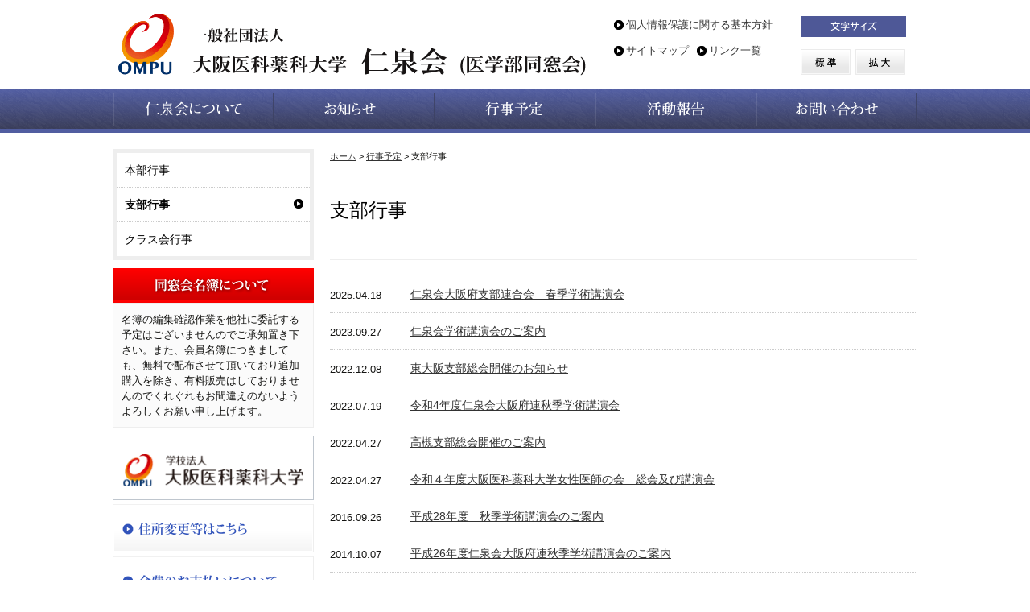

--- FILE ---
content_type: text/html; charset=UTF-8
request_url: https://jinsenkai.net/event_list/eventcate02
body_size: 6492
content:
<!DOCTYPE html>
<!--[if IE 7]>
<html class="ie ie7" lang="ja">
<![endif]-->
<!--[if IE 8]>
<html class="ie ie8" lang="ja">
<![endif]-->
<!--[if !(IE 7) | !(IE 8)  ]><!-->
<html lang="ja">
<!--<![endif]-->
<head>
<meta charset="UTF-8" />
<meta name="google-site-verification" content="" />

<title>支部行事 | 一般社団法人大阪医科薬科大学仁泉会（医学部同窓会）</title>

	<meta name="description" content="支部行事。仁泉会は大阪医科薬科大学の同窓会です。医学に関する学術の研鎖普及、及び大阪医科大学とその附属病院の発展向上を助成し、併せて会員相互の親睦と大学との連携を密接にして人類の福祉に貢献することを目的としています。" />
	<meta name="keywords" content="支部行事,仁泉会,大阪医科大学,同窓会,高槻" />

<link rel="profile" href="https://gmpg.org/xfn/11" />
<link rel="pingback" href="https://jinsenkai.net/xmlrpc.php" />

<link rel='dns-prefetch' href='//fonts.googleapis.com' />
<link rel='dns-prefetch' href='//s.w.org' />
<link href='https://fonts.gstatic.com' crossorigin rel='preconnect' />
<link rel="alternate" type="application/rss+xml" title="一般社団法人大阪医科薬科大学仁泉会（医学部同窓会） &raquo; フィード" href="https://jinsenkai.net/feed" />
<link rel="alternate" type="application/rss+xml" title="一般社団法人大阪医科薬科大学仁泉会（医学部同窓会） &raquo; コメントフィード" href="https://jinsenkai.net/comments/feed" />
<link rel="alternate" type="application/rss+xml" title="一般社団法人大阪医科薬科大学仁泉会（医学部同窓会） &raquo; 支部行事 のコメントのフィード" href="https://jinsenkai.net/event_list/eventcate02/feed" />
		<script type="text/javascript">
			window._wpemojiSettings = {"baseUrl":"https:\/\/s.w.org\/images\/core\/emoji\/11\/72x72\/","ext":".png","svgUrl":"https:\/\/s.w.org\/images\/core\/emoji\/11\/svg\/","svgExt":".svg","source":{"concatemoji":"https:\/\/jinsenkai.net\/wp-includes\/js\/wp-emoji-release.min.js?ver=5.0.3"}};
			!function(a,b,c){function d(a,b){var c=String.fromCharCode;l.clearRect(0,0,k.width,k.height),l.fillText(c.apply(this,a),0,0);var d=k.toDataURL();l.clearRect(0,0,k.width,k.height),l.fillText(c.apply(this,b),0,0);var e=k.toDataURL();return d===e}function e(a){var b;if(!l||!l.fillText)return!1;switch(l.textBaseline="top",l.font="600 32px Arial",a){case"flag":return!(b=d([55356,56826,55356,56819],[55356,56826,8203,55356,56819]))&&(b=d([55356,57332,56128,56423,56128,56418,56128,56421,56128,56430,56128,56423,56128,56447],[55356,57332,8203,56128,56423,8203,56128,56418,8203,56128,56421,8203,56128,56430,8203,56128,56423,8203,56128,56447]),!b);case"emoji":return b=d([55358,56760,9792,65039],[55358,56760,8203,9792,65039]),!b}return!1}function f(a){var c=b.createElement("script");c.src=a,c.defer=c.type="text/javascript",b.getElementsByTagName("head")[0].appendChild(c)}var g,h,i,j,k=b.createElement("canvas"),l=k.getContext&&k.getContext("2d");for(j=Array("flag","emoji"),c.supports={everything:!0,everythingExceptFlag:!0},i=0;i<j.length;i++)c.supports[j[i]]=e(j[i]),c.supports.everything=c.supports.everything&&c.supports[j[i]],"flag"!==j[i]&&(c.supports.everythingExceptFlag=c.supports.everythingExceptFlag&&c.supports[j[i]]);c.supports.everythingExceptFlag=c.supports.everythingExceptFlag&&!c.supports.flag,c.DOMReady=!1,c.readyCallback=function(){c.DOMReady=!0},c.supports.everything||(h=function(){c.readyCallback()},b.addEventListener?(b.addEventListener("DOMContentLoaded",h,!1),a.addEventListener("load",h,!1)):(a.attachEvent("onload",h),b.attachEvent("onreadystatechange",function(){"complete"===b.readyState&&c.readyCallback()})),g=c.source||{},g.concatemoji?f(g.concatemoji):g.wpemoji&&g.twemoji&&(f(g.twemoji),f(g.wpemoji)))}(window,document,window._wpemojiSettings);
		</script>
		<style type="text/css">
img.wp-smiley,
img.emoji {
	display: inline !important;
	border: none !important;
	box-shadow: none !important;
	height: 1em !important;
	width: 1em !important;
	margin: 0 .07em !important;
	vertical-align: -0.1em !important;
	background: none !important;
	padding: 0 !important;
}
</style>
<link rel='stylesheet' id='wp-block-library-css'  href='https://jinsenkai.net/wp-includes/css/dist/block-library/style.min.css?ver=5.0.3' type='text/css' media='all' />
<link rel='stylesheet' id='wp-block-library-theme-css'  href='https://jinsenkai.net/wp-includes/css/dist/block-library/theme.min.css?ver=5.0.3' type='text/css' media='all' />
<link rel='stylesheet' id='contact-form-7-css'  href='https://jinsenkai.net/wp-content/plugins/contact-form-7/includes/css/styles.css?ver=5.1.1' type='text/css' media='all' />
<link rel='stylesheet' id='twentythirteen-style-css'  href='https://jinsenkai.net/wp-content/themes/twentythirteen/style.css?ver=20230314024635' type='text/css' media='all' />
<link rel='stylesheet' id='twentythirteen-child-style-css'  href='https://jinsenkai.net/wp-content/themes/jinsenkai/style.css?ver=20140402090201' type='text/css' media='all' />
<!--[if lt IE 9]>
<link rel='stylesheet' id='twentythirteen-ie-css'  href='https://jinsenkai.net/wp-content/themes/twentythirteen/css/ie.css?ver=20230314024635' type='text/css' media='all' />
<![endif]-->
<!--[if lt IE 9]>
<link rel='stylesheet' id='twentythirteen-child-ie-css'  href='https://jinsenkai.net/wp-content/themes/jinsenkai/style.css?ver=20230314024635' type='text/css' media='all' />
<![endif]-->
<link rel='stylesheet' id='twentythirteen-fonts-css'  href='https://fonts.googleapis.com/css?family=Source+Sans+Pro%3A300%2C400%2C700%2C300italic%2C400italic%2C700italic%7CBitter%3A400%2C700&#038;subset=latin%2Clatin-ext&#038;display=fallback' type='text/css' media='all' />
<link rel='stylesheet' id='genericons-css'  href='https://jinsenkai.net/wp-content/themes/twentythirteen/genericons/genericons.css?ver=3.0.3' type='text/css' media='all' />
<link rel='stylesheet' id='twentythirteen-block-style-css'  href='https://jinsenkai.net/wp-content/themes/twentythirteen/css/blocks.css?ver=20210622' type='text/css' media='all' />
<link rel='stylesheet' id='jquery.lightbox.min.css-css'  href='https://jinsenkai.net/wp-content/plugins/wp-jquery-lightbox/lightboxes/wp-jquery-lightbox/styles/lightbox.min.css?ver=1768398292' type='text/css' media='all' />
<link rel='stylesheet' id='jqlb-overrides-css'  href='https://jinsenkai.net/wp-content/plugins/wp-jquery-lightbox/lightboxes/wp-jquery-lightbox/styles/overrides.css?ver=1768398292' type='text/css' media='all' />
<style id='jqlb-overrides-inline-css' type='text/css'>

			#outerImageContainer {
				box-shadow: 0 0 4px 2px rgba(0,0,0,.2);
			}
			#imageContainer{
				padding: 6px;
			}
			#imageDataContainer {
				box-shadow: 0 -4px 0 0 #fff, 0 0 4px 2px rgba(0,0,0,.1);;
				z-index: ;
			}
			#prevArrow,
			#nextArrow{
				background-color: rgba(255,255,255,.7;
				color: #000000;
			}
</style>
<script type='text/javascript' src='https://jinsenkai.net/wp-includes/js/jquery/jquery.js?ver=1.12.4'></script>
<script type='text/javascript' src='https://jinsenkai.net/wp-includes/js/jquery/jquery-migrate.min.js?ver=1.4.1'></script>
<link rel='https://api.w.org/' href='https://jinsenkai.net/wp-json/' />
<link rel="EditURI" type="application/rsd+xml" title="RSD" href="https://jinsenkai.net/xmlrpc.php?rsd" />
<link rel="wlwmanifest" type="application/wlwmanifest+xml" href="https://jinsenkai.net/wp-includes/wlwmanifest.xml" /> 
<link rel="canonical" href="https://jinsenkai.net/event_list/eventcate02" />
<link rel='shortlink' href='https://jinsenkai.net/?p=161' />
<link rel="alternate" type="application/json+oembed" href="https://jinsenkai.net/wp-json/oembed/1.0/embed?url=https%3A%2F%2Fjinsenkai.net%2Fevent_list%2Feventcate02" />
<link rel="alternate" type="text/xml+oembed" href="https://jinsenkai.net/wp-json/oembed/1.0/embed?url=https%3A%2F%2Fjinsenkai.net%2Fevent_list%2Feventcate02&#038;format=xml" />
		<style type="text/css">.recentcomments a{display:inline !important;padding:0 !important;margin:0 !important;}</style>
			<style type="text/css" id="twentythirteen-header-css">
		.site-header {
		background: url(https://jinsenkai.net/wp-content/themes/twentythirteen/images/headers/circle.png) no-repeat scroll top;
		background-size: 1600px auto;
	}
	@media (max-width: 767px) {
		.site-header {
			background-size: 768px auto;
		}
	}
	@media (max-width: 359px) {
		.site-header {
			background-size: 360px auto;
		}
	}
			</style>
	<link rel="stylesheet" type="text/css" media="all" href="https://jinsenkai.net/wp-content/themes/jinsenkai/css/font.css" />
<link rel="alternate stylesheet" type="text/css" href="https://jinsenkai.net/wp-content/themes/jinsenkai/css/font.css" title="fontnomal" />
<link rel="alternate stylesheet" type="text/css" href="https://jinsenkai.net/wp-content/themes/jinsenkai/css/fontL.css" title="fontlarge" />
<script type="text/javascript" src="https://jinsenkai.net/wp-content/themes/jinsenkai/js/styleswitch.js"></script>
<!--[if lt IE 9]>
<script src="https://html5shiv.googlecode.com/svn/trunk/html5.js"></script>
<![endif]-->
<script src="https://jinsenkai.net/wp-content/themes/jinsenkai/js/rollover.js" type="text/javascript"></script>
<script src="https://jinsenkai.net/wp-content/themes/jinsenkai/js/heightLine.js" type="text/javascript"></script>
</head>

<body class="page-template-default page page-id-161 page-child parent-pageid-36 wp-embed-responsive event_list single-author">


	<div id="header">
		<div id="logo"><a href="https://jinsenkai.net/" id="top"><img src="https://jinsenkai.net/wp-content/themes/jinsenkai/images/logo.png" alt="一般社団法人大阪医科薬科大学仁泉会（医学部同窓会）" /></a></div>

		<div class="Font-size">
			<div class="font-ti"><img src="https://jinsenkai.net/wp-content/themes/jinsenkai/images/h_font_ti.png" alt="文字サイズ" /></div>
			<ul>
			<li id="font_nomal"><a href="javascript:chooseStyle('fontnomal', 1)"><img src="https://jinsenkai.net/wp-content/themes/jinsenkai/images/h_font_nomal.png" alt="標準" /></a></li>
			<li id="font_large"><a href="javascript:chooseStyle('fontlarge', 1)"><img src="https://jinsenkai.net/wp-content/themes/jinsenkai/images/h_font_large.png" alt="拡大" /></a></li>
			</ul>
		</div>

		<div class="hmenu">
			<ul>
				<li><a href="https://jinsenkai.net/privacy">個人情報保護に関する基本方針</a></li>
			</ul>
			<ul>
				<li><a href="https://jinsenkai.net/sitemap">サイトマップ</a></li>
				<li><a href="https://jinsenkai.net/link_list">リンク一覧</a></li>
			</ul>
		</div><!-- end#hmenu -->

	</div><!-- end#header -->

	<div id="gmenu-bk">
		<div id="gmenu">
			<ul>
				<li><a href="https://jinsenkai.net/about"><img src="https://jinsenkai.net/wp-content/themes/jinsenkai/images/g_menu_01.png" alt="仁泉会について" /></a></li>
				<li><a href="https://jinsenkai.net/information"><img src="https://jinsenkai.net/wp-content/themes/jinsenkai/images/g_menu_02.png" alt="お知らせ" /></a></li>
				<li><a href="https://jinsenkai.net/event_list"><img src="https://jinsenkai.net/wp-content/themes/jinsenkai/images/g_menu_03.png" alt="行事予定" /></a></li>
				<li><a href="https://jinsenkai.net/report_list"><img src="https://jinsenkai.net/wp-content/themes/jinsenkai/images/g_menu_04.png" alt="活動報告"/></a></li>
				<li><a href="https://jinsenkai.net/contact"><img src="https://jinsenkai.net/wp-content/themes/jinsenkai/images/g_menu_05.png" alt="お問い合わせ" /></a></li>
			</ul>
		</div><!-- end#gmenu -->

	</div><!-- end#gmenu-bk -->

	<div id="cont">

		<div id="main2">
			<div class="pan"><a href="https://jinsenkai.net">ホーム</a> &gt; <a href="https://jinsenkai.net/event_list">行事予定</a> &gt; 支部行事</div>			<h1 class="my-page-title">支部行事</h1>


		<div id="post-161" class="pagearea">
			</div><!-- #post-## -->
	
	<div class="listArea w730">
				<dl class="clearfix">
			<dt>2025.04.18</dt>
			<dd>
									<a href="https://jinsenkai.net/event/event-1820" title="仁泉会大阪府支部連合会　春季学術講演会">仁泉会大阪府支部連合会　春季学術講演会</a>
											</dd>
		</dl>
				<dl class="clearfix">
			<dt>2023.09.27</dt>
			<dd>
									<a href="https://jinsenkai.net/event/event-1687" title="仁泉会学術講演会のご案内">仁泉会学術講演会のご案内</a>
											</dd>
		</dl>
				<dl class="clearfix">
			<dt>2022.12.08</dt>
			<dd>
									<a href="https://jinsenkai.net/event/event-1405" title="東大阪支部総会開催のお知らせ">東大阪支部総会開催のお知らせ</a>
											</dd>
		</dl>
				<dl class="clearfix">
			<dt>2022.07.19</dt>
			<dd>
									<a href="https://jinsenkai.net/event/event-1375" title="令和4年度仁泉会大阪府連秋季学術講演会">令和4年度仁泉会大阪府連秋季学術講演会</a>
											</dd>
		</dl>
				<dl class="clearfix">
			<dt>2022.04.27</dt>
			<dd>
									<a href="https://jinsenkai.net/event/event-1331" title="高槻支部総会開催のご案内">高槻支部総会開催のご案内</a>
											</dd>
		</dl>
				<dl class="clearfix">
			<dt>2022.04.27</dt>
			<dd>
									<a href="https://jinsenkai.net/event/event-1324" title="令和４年度大阪医科薬科大学女性医師の会　総会及び講演会">令和４年度大阪医科薬科大学女性医師の会　総会及び講演会</a>
											</dd>
		</dl>
				<dl class="clearfix">
			<dt>2016.09.26</dt>
			<dd>
									<a href="https://jinsenkai.net/event/event-879" title="平成28年度　秋季学術講演会のご案内">平成28年度　秋季学術講演会のご案内</a>
											</dd>
		</dl>
				<dl class="clearfix">
			<dt>2014.10.07</dt>
			<dd>
									<a href="https://jinsenkai.net/event/event-568" title="平成26年度仁泉会大阪府連秋季学術講演会のご案内">平成26年度仁泉会大阪府連秋季学術講演会のご案内</a>
											</dd>
		</dl>
			</div><!-- end.listArea -->
	
<div class="pageTabnav">
	</div>
	

</div><!-- #main end -->

<div id="sidebar" class="fleft">

		
		<div class="localMenu">
			<ul>
				<li class="page_item page-item-159"><a href="https://jinsenkai.net/event_list/eventcate01">本部行事</a></li>
<li class="page_item page-item-161 current_page_item"><a href="https://jinsenkai.net/event_list/eventcate02">支部行事</a></li>
<li class="page_item page-item-163"><a href="https://jinsenkai.net/event_list/eventcate03">クラス会行事</a></li>
			</ul>
	</div><!-- .localMenu end -->
					

	<div class="aboutList">
		<div><img src="https://jinsenkai.net/wp-content/themes/jinsenkai/images/s_01_ti.png" alt="同窓会名簿について" /></div>
		<p>
			名簿の編集確認作業を他社に委託する予定はございませんのでご承知置き下さい。また、会員名簿につきましても、無料で配布させて頂いており追加購入を除き、有料販売はしておりませんのでくれぐれもお間違えのないようよろしくお願い申し上げます。
		</p>
	</div>
	
	<div id="sidebnlinks">
	<ul>
				<li><a href="https://www.ompu.ac.jp/index.html" target="_blank"><img src="https://jinsenkai.net/wp-content/uploads/s_bn_ompu.png" alt="大阪医科薬科大学" /></a>
</li>

				<li><a href="/contact" target="_self"><img src="https://jinsenkai.net/wp-content/uploads/s_bn_031.png" alt="住所変更等はこちら" /></a>
</li>

				<li><a href="https://jinsenkai.net/info/info-624" target="_self"><img src="https://jinsenkai.net/wp-content/uploads/s_bn_021.png" alt="会費お支払いについて" /></a>
</li>

				<li><a href="/about/download" target="_self"><img src="https://jinsenkai.net/wp-content/uploads/s_bn_041.png" alt="各種申請書ダウンロード" /></a>
</li>

				<li><a href="https://jinsenkai.net/report/report-757" target="_self"><img src="https://jinsenkai.net/wp-content/uploads/1ca305aaaa99a7b66fb7074672cabd1c.jpg" alt="学歌のダウンロードはこちら" /></a>
</li>

				<li><a href="https://jinsenkai.net/osakafuren/" target="_blank"><img src="https://jinsenkai.net/wp-content/uploads/bn_ofuren.jpg" alt="仁泉会大阪府支部連合会" /></a>
</li>

				<li><a href="https://osaka-iyakudai-joseiishi.com/index.html" target="_self"><img src="https://jinsenkai.net/wp-content/uploads/sakura_test4.jpg" alt="女性医師の会" /></a>
</li>

				<li><a href="http://smtrc.jp/" target="_self"><img src="https://jinsenkai.net/wp-content/uploads/cd9a6bffe768f97d64344b2ca3649ca8.jpg" alt="三井住友トラスト不動産" /></a>
</li>

				</ul>
	</div><!-- end #sidebnlinks -->
	
</div><!--end #sidebar-->
</div><!-- #cont end -->

<p class="Gotop"><a href="#top"><img src="https://jinsenkai.net/wp-content/themes/jinsenkai/images/pagetop.png" alt="支部行事のTOPへ" /></a></p>
<div id="footer-bk">
	<div id="footer">
    <div class="menu-footer"><ul id="menu-footer_menu" class="menu"><li id="menu-item-54" class="menu-item menu-item-type-post_type menu-item-object-page menu-item-home menu-item-54"><a href="https://jinsenkai.net/">ホーム</a></li>
<li id="menu-item-46" class="menu-item menu-item-type-post_type menu-item-object-page menu-item-46"><a href="https://jinsenkai.net/about">仁泉会について</a></li>
<li id="menu-item-45" class="menu-item menu-item-type-post_type menu-item-object-page menu-item-45"><a href="https://jinsenkai.net/information">お知らせ</a></li>
<li id="menu-item-44" class="menu-item menu-item-type-post_type menu-item-object-page current-page-ancestor menu-item-44"><a href="https://jinsenkai.net/event_list">行事予定</a></li>
<li id="menu-item-50" class="menu-item menu-item-type-post_type menu-item-object-page menu-item-50"><a href="https://jinsenkai.net/report_list">活動報告</a></li>
<li id="menu-item-43" class="menu-item menu-item-type-post_type menu-item-object-page menu-item-43"><a href="https://jinsenkai.net/contact">お問い合わせ</a></li>
<li id="menu-item-47" class="menu-item menu-item-type-post_type menu-item-object-page menu-item-47"><a href="https://jinsenkai.net/link_list">リンク一覧</a></li>
<li id="menu-item-48" class="menu-item menu-item-type-post_type menu-item-object-page menu-item-48"><a href="https://jinsenkai.net/sitemap">サイトマップ</a></li>
<li id="menu-item-49" class="menu-item menu-item-type-post_type menu-item-object-page menu-item-49"><a href="https://jinsenkai.net/privacy">個人情報保護に関する基本方針</a></li>
</ul></div>	</div><!-- #footer end -->

	<div id="copyright">
		<h2>
			<a href="https://jinsenkai.net">
			<img src="https://jinsenkai.net/wp-content/themes/jinsenkai/images/f_logo.png" alt="支部行事" />
			</a>
		</h2>
		<p>
		大阪府高槻市大学町2番7号 大阪医科大学内 新講義実習棟4階<br />
		TEL：072-682-6166　FAX：072-682-6636<br />
		受付時間：9:00～17:00<br />
		Mail: <a href="mailto:info@info@jinsenkai.net">info@jinsenkai.net</a>
		</p>
	</div><!-- #copyright end -->

</div><!-- #footer-bk end -->

<!--[if IE 6]>
<script type="text/javascript" src="https://jinsenkai.net/wp-content/themes/jinsenkai/js/DD_belatedPNG.js"></script>
<script>
DD_belatedPNG.fix('body img, ');
</script>
<![endif]-->

<script>
  (function(i,s,o,g,r,a,m){i['GoogleAnalyticsObject']=r;i[r]=i[r]||function(){
  (i[r].q=i[r].q||[]).push(arguments)},i[r].l=1*new Date();a=s.createElement(o),
  m=s.getElementsByTagName(o)[0];a.async=1;a.src=g;m.parentNode.insertBefore(a,m)
  })(window,document,'script','//www.google-analytics.com/analytics.js','ga');

  ga('create', 'UA-53695706-1', 'auto');
  ga('send', 'pageview');

</script>

<script type='text/javascript'>
/* <![CDATA[ */
var wpcf7 = {"apiSettings":{"root":"https:\/\/jinsenkai.net\/wp-json\/contact-form-7\/v1","namespace":"contact-form-7\/v1"}};
/* ]]> */
</script>
<script type='text/javascript' src='https://jinsenkai.net/wp-content/plugins/contact-form-7/includes/js/scripts.js?ver=5.1.1'></script>
<script type='text/javascript' src='https://jinsenkai.net/wp-includes/js/comment-reply.min.js?ver=5.0.3'></script>
<script type='text/javascript' src='https://jinsenkai.net/wp-includes/js/imagesloaded.min.js?ver=3.2.0'></script>
<script type='text/javascript' src='https://jinsenkai.net/wp-includes/js/masonry.min.js?ver=3.3.2'></script>
<script type='text/javascript' src='https://jinsenkai.net/wp-includes/js/jquery/jquery.masonry.min.js?ver=3.1.2b'></script>
<script type='text/javascript' src='https://jinsenkai.net/wp-content/themes/twentythirteen/js/functions.js?ver=20210122'></script>
<script type='text/javascript' src='https://jinsenkai.net/wp-content/plugins/wp-jquery-lightbox/lightboxes/wp-jquery-lightbox/vendor/jquery.touchwipe.min.js?ver=1768398292'></script>
<script type='text/javascript' src='https://jinsenkai.net/wp-content/plugins/wp-jquery-lightbox/inc/purify.min.js?ver=1768398292'></script>
<script type='text/javascript' src='https://jinsenkai.net/wp-content/plugins/wp-jquery-lightbox/lightboxes/wp-jquery-lightbox/vendor/panzoom.min.js?ver=1768398292'></script>
<script type='text/javascript'>
/* <![CDATA[ */
var JQLBSettings = {"showTitle":"1","useAltForTitle":"1","showCaption":"1","showNumbers":"1","fitToScreen":"1","resizeSpeed":"400","showDownload":"","navbarOnTop":"","marginSize":"0","mobileMarginSize":"10","slideshowSpeed":"4000","allowPinchZoom":"1","borderSize":"6","borderColor":"#ffffff","overlayColor":"#ffffff","overlayOpacity":"0.7","newNavStyle":"1","fixedNav":"1","showInfoBar":"1","prevLinkTitle":"\u524d\u306e\u753b\u50cf","nextLinkTitle":"\u6b21\u306e\u753b\u50cf","closeTitle":"\u30ae\u30e3\u30e9\u30ea\u30fc\u3092\u9589\u3058\u308b","image":"\u753b\u50cf ","of":"\u306e","download":"\u30c0\u30a6\u30f3\u30ed\u30fc\u30c9","pause":"(\u30b9\u30e9\u30a4\u30c9\u30b7\u30e7\u30fc\u3092\u4e00\u6642\u505c\u6b62\u3059\u308b)","play":"(\u30b9\u30e9\u30a4\u30c9\u30b7\u30e7\u30fc\u3092\u518d\u751f\u3059\u308b)"};
/* ]]> */
</script>
<script type='text/javascript' src='https://jinsenkai.net/wp-content/plugins/wp-jquery-lightbox/lightboxes/wp-jquery-lightbox/jquery.lightbox.js?ver=1768398292'></script>
<script type='text/javascript' src='https://jinsenkai.net/wp-includes/js/wp-embed.min.js?ver=5.0.3'></script>

</body>
</html>


--- FILE ---
content_type: text/css
request_url: https://jinsenkai.net/wp-content/themes/jinsenkai/style.css?ver=20140402090201
body_size: 867
content:
/*
Theme Name:     大阪医科大学 仁泉会
Theme URI:      
Description:    twentythirteenの子テーマ
Author:         ECエンジン
Author URI:     http://ec-engine.net/
Template:       twentythirteen
Version:        0.1.0
Tags:        blue
*/

/*@import url(../twentyten/style.css);*/

@import "./css/reset.css";
@import "./css/font.css";
@import "./css/com.css";
@import "./css/doclink.css";
@import "./css/sidebar.css";
@import "./css/top.css";
@import "./css/localmenu.css";
@import "./css/cf7.css";
@import "./css/custom.css";
@import "./css/custom-admin-css.css";
@import "./css/slider.css";
@import "./css/page.css";

#main2 .attachment-produc-single-thumb {
    float: right;
}

#main2 .wp-caption {
   border: none;
   text-align: center;
   padding: 0;
   margin: 0;
}

#main2 .wp-caption img {
   margin: 0;
   padding: 0;
   border: 0 none;
}

#main2 .wp-caption p.wp-caption-text {
   font-size: 80%;
   padding: 5px;
   margin: 0;
}

--- FILE ---
content_type: text/css
request_url: https://jinsenkai.net/wp-content/themes/jinsenkai/css/font.css
body_size: 538
content:
@charset "utf-8";

/*---------------------------------
Font_CSS
---------------------------------*/

/* --BODY-- */
body, h1, h2, h3, h4, h5 {
font:14.12px/1.8 'ヒラギノ角ゴ Pro W3','Hiragino Kaku Gothic Pro','メイリオ',Meiryo,'ＭＳ Ｐゴシック',sans-serif;
-webkit-text-size-adjust: none;
}
	/* for IE7 */
	*+html body {
	font-family: 'ＭＳ Ｐゴシック',sans-serif;
	font-size:92%;
	}

	/* for IE6 */
	* html body {
	font-family: 'ＭＳ Ｐゴシック',sans-serif;
	font-size:92%;
	}

/* --OTHER TAGS-- */

code, kbd, pre, samp, tt {
font-family:monospace;
line-height:100%;
}

	/* for IE7 */
	*+html code, kbd, pre, samp, tt {
	font-size:108%;
	}

h1, h2, h3, h4, h5, h6 {
font-size:100%;
font-weight:normal;
}

/* form */
button, fieldset, form, input, label, legend, select, textarea {
font-family:inherit;
font-size:100%;
font-style:inherit;
font-weight:inherit;
}

/* tables still need 'cellspacing="0"' */
table {
font-size:100%;
}

a{
	color: #333;
	text-decoration: underline;
	outline: none;
}

a:hover{
	color: #000;
	text-decoration: underline;
}

a:active,
a:visited{
	color: #000;
}	


--- FILE ---
content_type: text/css
request_url: https://jinsenkai.net/wp-content/themes/jinsenkai/css/reset.css
body_size: 832
content:
@charset "utf-8";

/* --HTML-- */
html {
overflow-y: scroll;
}

/* --BODY-- */
body {
margin:0;
padding:0;
text-align: center;
}

@media screen and (max-device-width: 1020px) {
 body { width: 1020px; overflow: hidden; }
}

/* --OTHER TAGS-- */
a img, img {
border:0;
margin: 0;
padding: 0;
}

blockquote, dd, div, dl, dt,
h1, h2, h3, h4, h5, h6,
li, ol, p, pre, span, td, th, ul {
margin:0;
padding:0;
}

abbr, acronym {
border:0;
}

address, caption, cite, code, dfn, em, th, var {
font-style:normal;
font-weight:normal;
}

caption, th {
text-align:left;
}

ul {
list-style:none;
}

ol {
padding-left: 20px;
}

q:before, q:after {
content:'';
}

/* form */
button, fieldset, form, input, label, legend, select, textarea {
margin:0;
padding:0;
/*
vertical-align:baseline;
*/
}

/* tables still need 'cellspacing="0"' */
table {
border-collapse:collapse;
border-spacing:0;
}

li img{
	vertical-align: bottom;
}

div img{
/*	vertical-align: bottom; */
}


div{
    zoom:1;/*for IE 5.5-7*/
}
div:after{/*for modern browser*/
    content:".";
    display: block;
    height:0px;
    clear:both;
    visibility:hidden;
    font-size: 0.1em;
}

/* 高さ対策 */
.clearfix:after {
  content: ".";  /* 新しい要素を作る */
  display: block;  /* ブロックレベル要素に */
  clear: both;
  height: 0;
  visibility: hidden;
}

.clearfix {
  min-height: 1px;
}

* html .clearfix {
  height: 1px;
  /*¥*//*/
  height: auto;
  overflow: hidden;
  /**/
}

@media print { /* 紙媒体向けスタイル定義 */
	html {
	color:#000;
	}

	/* --BODY-- */
	body {
	margin:0;
	padding:0;
	text-align: center;
	}
  }

--- FILE ---
content_type: text/css
request_url: https://jinsenkai.net/wp-content/themes/jinsenkai/css/com.css
body_size: 2891
content:
@charset "UTF-8";

/*---------------------------------
Com_CSS
---------------------------------*/
/* ヘッダー */
#header{
	width: 1000px;
	height: 110px;
	margin: 0 auto;
	position: relative;
	overflow: hidden;
}

#header #logo{
	position: absolute;
	top: 15px;
	left: 0px;
}

#header #logo a{
	width: 502px;
	height: 80px;
	display: block;
}

#header .Font-size{
	width: 138px;
	position: absolute;
	top: 20px;
	right: 10px;
}

#header .Font-size .font-ti{
	margin-bottom: 15px;
}

#header .Font-size ul li{
	float: left;
	margin-left: 3px;
	margin-right: 3px;
}

#header .hmenu{
	position: absolute;
	top: 20px;
	right: 180px;
}

#header .hmenu li{
	float: left;
	font-size: 90%;
	padding-left: 15px;
	padding-bottom: 10px;
	margin-left: 10px;
	background: url(../images/yaji_01.png) 0 5px no-repeat;
}

#header .hmenu li a{
	text-decoration: none;
}

/* グローバルメニュー */
#gmenu-bk{
	clear: both;
	width: 100%;
	height: 55px;
	background: url(../images/g_menu_bk.png) repeat-x;
	margin-bottom: 20px;
}

#gmenu{
	width: 1000px;
	overflow: hidden;
	margin: 0 auto;
}

#gmenu li{
	float: left;
}

/* コンテンツ */

#cont{
	clear: both;
	width: 1000px;
	margin: 0 auto;
	padding: 0 0 20px 0;
	text-align: left;
}

#main{
	float: left;
	width: 730px;
	margin: 0 0 30px 0;
	overflow: hidden;
}

#main2{
	float: right;
	width: 730px;
	margin: 0 0 30px 0;
	text-align: left;
}

/* コンテンツバナー */
#contbn{
	clear: both;
	width: 680px;
	margin: 0 0 20px;
	padding: 0;
	overflow: hidden;
	text-align: left;
}

/* 2ページ目以降の内容 */

#main2 h1{
	clear: both;
	width: 730px;
	overflow: hidden;
}

#main2 h1.my-entry-title{
	clear: both;
	width: 730px;
	padding: 25px 0 40px;
	margin: 0px 0 20px;
	font-size: 170%;
	overflow: hidden;
	color: #000;
	border-bottom: solid 1px #EEE;
}

#main2 h1.my-page-title{
	clear: both;
	width: 730px;
	padding: 25px 0 40px;
	margin: 0px 0 20px;
	overflow: hidden;
	font-size: 170%;
	color: #000;
	border-bottom: solid 1px #EEE;
}

#main2 h2{
	clear: both;
	width: 730px;
	line-height: 30px;
	padding: 5px 8px;
	margin: 0px 0 10px;
	overflow: hidden;
	font-size: 150%;
	color: #0055BF;
	border-left: solid 3px #393C69;
}

#main2 h3{
	clear: both;
	overflow: hidden;
	width: 730px;
	padding: 5px 0;
	margin-bottom: 5px;
	font-size: 120%;
	color: #000;
	border-bottom: dotted 1px #CCC;
}

#main2 h4{
	padding-left: 15px;
	font-weight: bold;
	background: url(../images/yaji_01.png) 0px center no-repeat;
}

#main2 p{
	margin: 5px 0px 10px;
}

#main2 a{
}

/* キャプション */
#main2 .wp-caption p.wp-caption-text {
	font-style: normal;
}

/* main2の問い合わせ */
#main2 .toFormArea{
	width: 740px;
	height: 55px;
	margin-top: 40px;
	background: url(../images/to_form_ti.png) 0px 0px no-repeat;
	position: relative;
}

#main2 .toFormArea img{
	position: absolute;
	top: 5px;
	left: 200px;
}

/* フッター */
p.Gotop{
	clear: both;
	width: 960px;
	margin: 10px auto 0;
	text-align: right;
}

p.Gotop img{
	vertical-align: bottom;
}

#footer-bk{
	width: 100%;
	min-width: 980px;
	padding: 0;
	margin: 0 auto;
	border-top: solid 5px #393C69;
	background-color: #515DA0;
}

#footer{
	clear: both;
	width: 1000px;
	margin: 0 auto;
	padding-top: 10px;
	text-align: left;
}

/* カスタム */
div.menu-footer{
	clear: both;
	margin: 0;
}

div.menu-footer ul{
}
div.menu-footer li{
	float: left;
	padding: 0 0 0 10px;
	margin-right: 10px;
	background: url(../images/yaji_02.png) 0 8px no-repeat;
	font-size: 90%;
}

div.menu-footer li a{
	color: #E8E9F2;
	text-decoration: none;
}

div.menu-footer li a:hover{
	text-decoration: underline;
}

div.menu-footer ul ul{
	display: none;
}

#copyright{
	clear: both;
	width: 100%;
	min-width: 980px;
	padding: 20px;
	text-align: center;
	line-height: 130%;
	font-size: 84%;
	color: #E8E9F2;
}

#copyright a{
	color: #E8E9F2;
	text-decoration: none;
}


/* 各パーツ */

table{
	clear: both;
	margin: 10px 0 20px;
    width: 730px;
    border: solid 5px #EEE;
}

th{
	width: 160px;
	padding: 10px 10px;
    border: solid 1px #EEE;
    background-color: #FEFEFE;
	_word-wrap: normal;
	white-space: nowrap;
}

td{
	padding: 10px 10px;
	line-height: 140%;
    border: solid 1px #EEE;
}

.cent{
	text-align: center;
}

.th{
	text-align: center;
	background-color: #FCFCFC;
}

/* フォーム・テーブル */

.w50{
	width: 50px;
}

.w100{
	width: 100px;
}

.w150{
	width: 150px;
}

.w180{
	width: 180px;
}

.w200{
	width: 200px;
}

.w220{
	width: 220px;
}

.w250{
	width: 250px;
}

.w300{
	width: 300px;
}

.w350{
	width: 350px;
}

.w400{
	width: 400px;
}

.w450{
	width: 450px;
}

.w500{
	width: 500px;
}

.center{
	text-align: center;
}

.left{
	text-align: left;
}

.right{
	text-align: right;
}

.noborder{
	border: none;
}

.bordersep{
	border-collapse: separate;
}

.bold{
	background: url(../images/table_back1.png) repeat;
}

.red{
	color: #FF3300;
}

/* 問い合わせフォーム */
.inqtb span{
	color: red;
}

div.form_confirm{
	clear: both;
	text-align: center;
	margin: 10px auto;
}

#main2 p.form_confirm a{
	width: 596px;
	height: 50px;
	line-height: 50px;
	display: block;
	text-align: center;
	margin: 10px auto;
	color: #000;
	font-size: 120%;
	background: url(../images/form_to.png) no-repeat;
}

#main2 p.form_confirm a:hover{
	background: url(../images/form_to_o.png) no-repeat;
	text-decoration: none;
}

.contactCheck{
	width: 97%;
	height: 200px;
	overflow-y:scroll;
	border:solid 1px #EEE;
	padding: 10px;
	font-size: 90%;
	margin: 10px auto;
}

/* パンくず */

.pan{
	width: 100%;
	margin: 0px 0px 10px;
	clear: both;
	padding: 0;
	text-align: left;
	font-size: 75%;
}

.pan img{
	vertical-align: middle;
}

/* エントリー内イメージ */
img.imgborder{
	padding: 3px;
	border: double #EEE;
	margin: 1em;
}


/* その他 */

.postarea p{
	margin: 10px;
}

.postarea ul{
	list-style-type: disc;
	margin: 10px 10px 20px 30px;
}
.postarea ul li{
	margin-bottom: 5px;
}

.postarea ol{
	list-style-type: decimal;
	margin: 10px 10px 20px 10px;
}
.postarea ol li{
	margin-bottom: 5px;
}

.pagearea ul{
	list-style-type: disc;
	margin: 10px 10px 20px 30px;
}
.pagearea ul li{
	margin-bottom: 5px;
}

.pagearea ol{
	list-style-type: decimal;
	margin: 10px 10px 20px 10px;
}
.pagearea ol li{
	margin-bottom: 5px;
}

#crossover_body_id{
	background-color: #333;
}

.alignleft{
    float: left;
    margin: 5px 20px 10px 0 !important;
}

.alignright{
    float: right;
    margin: 5px 0px 10px 20px !important;
}

.aligncenter{
    display: block;
    margin: 0 auto 5px auto;
}

.navigation{
    clear: both;
}

dl.is_category{
	margin: 10px;
}

.is_category dt
{
	clear: left;
	float: left;
	width: 100px;
	margin-top: 10px;
    border-bottom: dotted 1px #CCC;
	overflow: hidden;
}

.is_category dd
{
	float: left;
	width: 530px;
	margin-top: 10px;
	border-bottom: dotted 1px #CCC;
	overflow: hidden;
}

p.posttime{
	font-size: 10px;
	text-align: right;
}


#main2 div.attent{
	clear: both;
	width: 97%;
	border: solid 4px #CCC;
	margin: 5px auto;
	padding: 5px;
}
#main2 p.attent{
	clear: both;
	color: red;
}

#main2 div.error{
	clear: both;
	width: 95%;
	border: solid 4px #CCC;
	margin: 10px 5px;
	padding: 5px;
}

#main2 div.error li{
	color: red;
	list-style-type: disc;
	margin-left: 20px;
}

/* 管理画面からの更新用 */

#main2 div#entry ul{
	margin: 10px 10px 10px 20px;
	padding-left: 10px;
}

#main2 div#entry ul li{
	list-style-type: disc;
}

#main2 div#entry ul ul{
	margin: 5px 10px 5px 10px;
	padding-left: 0px;
}

#main2 div#entry ol{
	margin: 10px 10px 10px 20px;
	padding-left: 10px;
}

#main2 div#entry ol li{
	list-style-type: decimal;
}

#main2 div#entry ol ol{
	margin: 5px 10px 5px 10px;
	padding-left: 0px;
}

#main2 div#entry table p{
	margin: 0;
}

#main2 div#entry table td ul{
	margin: 10px 10px 10px 10px;
	padding-left: 10px;
}

#main2 div#entry table td ul li{
	list-style-type: disc;
}

#main2 div#entry  table td ul ul{
	margin: 5px 10px 5px 10px;
	padding-left: 0px;
}

#main2 div#entry table td ol{
	margin: 10px 10px 10px 10px;
	padding-left: 10px;
}

#main2 div#entry table td ol li{
	list-style-type: decimal;
}

#main2 div#entry table td ol ol{
	margin: 5px 10px 5px 10px;
	padding-left: 0px;
}

/* コメント欄 */

ol.commentlist{
	list-style-type: none;
	padding-left: 10px;
}

li.comment{
	border: dotted 1px #CCC;
	padding: 10px;
}

div.comment-meta{
	float: right;
	font-size: 85%;
}

div.comment-author{
	float: left;
	line-height: 40px;
	margin-bottom: 10px;
}

div.comment-body{
	clear: both;
	padding-top: 5px;
	background-color: #FFF;
}

div#respond{
}

#main2 h3#reply-title{
	background: none;
	padding: 15px 10px;
	margin-top: 20px;
	border-top: dotted 1px #CCC;
	border-bottom: dotted 1px #CCC;
	font-size: 100%;
	color: #000;

}

div#respond p.comment-notes{
	display: none;
}

div#respond p.comment-form-author{
	position: relative;
	width: 100%;
	height: 30px;
}

div#respond p.comment-form-author input{
	position: absolute;
	top: 0px;
	left: 150px;
}

div#respond p.comment-form-author label{
	position: absolute;
	top: 0px;
	left: 0px;
}
div#respond p.comment-form-author span{
	display: none;
}

div#respond p.comment-form-email{
	position: relative;
	width: 100%;
	height: 30px;
}

div#respond p.comment-form-email input{
	position: absolute;
	top: 0px;
	left: 150px;
}

div#respond p.comment-form-email label{
	position: absolute;
	top: 0px;
	left: 0px;
}
div#respond p.comment-form-email span{
	display: none;
}

p.comment-form-url{
	display: none;
}

p.comment-form-comment label{
	display: none;
}
p.comment-form-comment #comment{
	width: 100%;
}

p.form-allowed-tags{
	display: none;
}

.says{display:none; }

.reply{display:none; }


/* ギャラリー */

dl.gallery-item dt.gallery-icon{
	float: left;
}

/* 記事詳細 */
#main2 div.UpDate{
	padding: 0 10px;
	text-align: right;
	font-size: 85%;
}

/* ファイルサイズ */
a small{
	text-decoration: none;
	color: #666;
}

/* MW Theme Switcher on Multi Device Switcherの切り替えボタン用 */

div.renderSwitcher{
	width: 200px;
	padding: 5px;
	margin: 5px auto 10px;
	text-align:center;
	overflow:hidden;
	border: solid 1px #CCC;
	background-color: #EEE;
}

div.renderSwitcher a{
	padding: 4px 5px;
	color: #666;
	text-align: center;
	text-decoration: none;
}

/* ページ送り */
.pageTabnav {
	color: #666;
	background:white;
	margin: 20px auto;
	line-height:2em;
	text-align:center;
}

a.page-numbers, .pageTabnav .current {
	color: #666;
	padding: 4px .8em;
	border:solid 1px #999;
	text-decoration:none;
	font-size:smaller;
}

#main2 a.page-numbers:hover {
	color:#FFF;
	background: #999;
}

.pageTabnav .current {
	color: #FFF;
	background: #CCC;
	border-color: #999;
	font-weight:bold;
}

.pageTabnav .next, .pageTabnav .prev {
	border:0 none;
	background:transparent;
	text-decoration:underline;
	font-size:smaller;
	font-weight:bold;
}


--- FILE ---
content_type: text/css
request_url: https://jinsenkai.net/wp-content/themes/jinsenkai/css/doclink.css
body_size: 466
content:
/* ドキュメントリンク */

#main a[href$=".pdf"],
#main2 a[href$=".pdf"]{background:url(../includes/images/icon_pdf.png) left no-repeat;padding-left: 18px; /background:none;/padding-left:0;}/*モダンブラウザ向け*/

#main a[href$=".zip"],
#main2 a[href$=".zip"]{background:url(../includes/images/icon_zip.png) left no-repeat;padding-left: 18px; /background:none;/padding-left:0;}/*モダンブラウザ向け*/
#main a[href$=".lzh"],
#main2 a[href$=".lzh"]{background:url(../includes/images/icon_zip.png) left no-repeat;padding-left: 18px; /background:none;/padding-left:0;}/*モダンブラウザ向け*/

#main a[href$=".txt"],
#main2 a[href$=".txt"]{background:url(../includes/images/icon_txt.png) left no-repeat;padding-left: 18px; /background:none;/padding-left:0;}/*モダンブラウザ向け*/
#main a[href$=".csv"],
#main2 a[href$=".csv"]{background:url(../includes/images/icon_txt.png) left no-repeat;padding-left: 18px; /background:none;/padding-left:0;}/*モダンブラウザ向け*/
#main a[href$=".xml"],
#main2 a[href$=".xml"]{background:url(../includes/images/icon_txt.png) left no-repeat;padding-left: 18px; /background:none;/padding-left:0;}/*モダンブラウザ向け*/

#main a[href$=".ppt"],
#main2 a[href$=".ppt"]{background:url(../includes/images/icon_ppt.png) left no-repeat;padding-left: 18px; /background:none;/padding-left:0;}/*モダンブラウザ向け*/
#main a[href$=".pptx"],
#main2 a[href$=".pptx"]{background:url(../includes/images/icon_ppt.png) left no-repeat;padding-left: 18px; /background:none;/padding-left:0;}/*モダンブラウザ向け*/
#main a[href$=".pptm"],
#main2 a[href$=".pptm"]{background:url(../includes/images/icon_ppt.png) left no-repeat;padding-left: 18px; /background:none;/padding-left:0;}/*モダンブラウザ向け*/

#main a[href$=".doc"],
#main2 a[href$=".doc"]{background:url(../includes/images/icon_word.png) left no-repeat;padding-left: 18px; /background:none;/padding-left:0;}
#main a[href$=".docx"],
#main2 a[href$=".docx"]{background:url(../includes/images/icon_word.png) left no-repeat;padding-left: 18px; /background:none;/padding-left:0;}
#main a[href$=".docm"],
#main2 a[href$=".docm"]{background:url(../includes/images/icon_word.png) left no-repeat;padding-left: 18px; /background:none;/padding-left:0;}

#main a[href$=".xls"],
#main2 a[href$=".xls"]{background:url(../includes/images/icon_excel.png) left no-repeat;padding-left: 18px; /background:none;/padding-left:0;}
#main a[href$=".xlsx"],
#main2 a[href$=".xlsx"]{background:url(../includes/images/icon_excel.png) left no-repeat;padding-left: 18px; /background:none;/padding-left:0;}
#main a[href$=".xlsm"],
#main2 a[href$=".xlsm"]{background:url(../includes/images/icon_excel.png) left no-repeat;padding-left: 18px; /background:none;/padding-left:0;}

* html dd a{ /* IEのみ */
    behavior: expression(
    this.className += this.getAttribute("href").match(/\.pdf$/) ? " pdf" : '',

    this.className += this.getAttribute("href").match(/\.zip$/) ? " zip" : '',
    this.className += this.getAttribute("href").match(/\.lzh$/) ? " lzh" : '',

    this.className += this.getAttribute("href").match(/\.txt$/) ? " txt" : '',
    this.className += this.getAttribute("href").match(/\.csv$/) ? " csv" : '',
    this.className += this.getAttribute("href").match(/\.xml$/) ? " xml" : '',

    this.className += this.getAttribute("href").match(/\.ppt$/) ? " ppt" : '',
    this.className += this.getAttribute("href").match(/\.pptx$/) ? " pptx" : '',
    this.className += this.getAttribute("href").match(/\.pptm$/) ? " pptm" : '',

    this.className += this.getAttribute("href").match(/\.doc$/) ? " doc" : '',
    this.className += this.getAttribute("href").match(/\.docx$/) ? " docx" : '',
    this.className += this.getAttribute("href").match(/\.docm$/) ? " docm" : '',

    this.className += this.getAttribute("href").match(/\.xls$/) ? " xls" : '',
    this.className += this.getAttribute("href").match(/\.xlsx$/) ? " xlsx" : '',
    this.className += this.getAttribute("href").match(/\.xlsm$/) ? " xlsm" : '',
    this.style.behavior = "none"
    );
}


--- FILE ---
content_type: text/css
request_url: https://jinsenkai.net/wp-content/themes/jinsenkai/css/sidebar.css
body_size: 785
content:
@charset "UTF-8";

/*---------------------------------
Sidebar_CSS
---------------------------------*/

/* サイドバー */
#sidebar{
	width: 250px;
	padding: 0;
	text-align: left;
	overflow: hidden;
}

.fright{
	float: right;
}

.fleft{
	float: left;
}

#sidebar p{
	margin: 5px 10px;
}


#sidebar img{
	vertical-align: bottom;
}

/* 同窓会名簿について */
#sidebar .aboutList p{
	border: solid 1px #EEE;
	background-color: #FBFBFB;
	padding: 10px 10px;
	margin: 0 0 10px;
	line-height: 150%;
	font-size: 94%;
}

/* 検索 */
#search{
	height: 26px;
	margin-bottom: 15px;
	position:relative;
}

#search input{
	border: 1px solid #BAC4D2;
	font-family: inherit;
	padding: 2px;
}

#search input[type="text"]{
	width: 180px;
	height: 28px;
}

#image-submit{
    border: 0px !important;
    width: 58px;
    height: 26px;
	position: absolute;
	top: 0px;
	right: 0px;
    background: url(../images/search_bt.png) left bottom no-repeat;
}

/* バナーエリア */
#sidebnlinks{
	padding: 0;
	margin-bottom: 10px;
}

#sidebnlinks li{
	margin-bottom: 5px;
}

/* */
ul.sidebn{
	margin-bottom: 10px;
}

ul.sidebn li{
	margin-bottom: 10px;
}

/* サイドメニュー */
.smenu h3{
	width: 230px;
	padding: 10px;
	background-color: #336600;
	color: #FFF;
	font-weight: bold;
}

.smenu ul{
	margin-bottom: 10px;
}

.smenu li{
	padding: 7px 0 7px 20px;
	background: url(../images/yaji_01.png) 0px 15px no-repeat;
	border-bottom: dotted 1px #CCC;
}
	
/* サイドバーウィジェット */
#sidebar h3.widget-title{
	clear: both;
	width: 230px;
	font-size: 100%;
	overflow: hidden;
	color: #000;
}

#sidebar div.widget-area{
	padding: 5px;
}

#sidebar div.widget-area li.widget-container{
	padding-bottom: 20px;
}

#sidebar div.widget-area li.widget-container li{
	background: url(../images/yaji.png) 0px 7px no-repeat;
	padding-left: 10px;
}

#sidebar div.widget-area li.widget-container div.tagcloud{
	padding: 5px 10px;
}


--- FILE ---
content_type: text/css
request_url: https://jinsenkai.net/wp-content/themes/jinsenkai/css/top.css
body_size: 448
content:
@charset "UTF-8";

/*---------------------------------
トップページCSS
---------------------------------*/

/* メインバナー */
div#mainbn{
	width: 1000px;
	margin: 0 auto 20px;
	overflow: hidden;
	position: relative;
}

/* お知らせ */
.listArea{
	margin-bottom: 10px;
}

.listArea h2{
	margin-bottom: 5px;
}

.listArea dl{
	border-bottom: dotted 1px #CCC;
}

.listArea dt{
	float: left;
	width: 100px;
	font-weight: lighter;
	padding: 12px 0 10px;
	font-size: 94%;
}

.listArea dd{
	float: left;
	padding: 10px 0;
}

.listArea.w350 dt{
	width: 350px;
	padding: 10px 0 0;
}
.listArea.w350 dd{
	padding: 0 0 5px;
}

.listArea .toList{
	text-align: right;
	padding: 5px 0;
	font-size: 90%;
}

.w730{
	width: 730px;
}

.w350{
	width: 350px;
}

.tleft{
	float: left;
}

.tright{
	float: right;
}

.info_list h2{
	margin-bottom: 10px;
}

.info_list{
	margin-bottom: 20px;
}

.info_list dl{
	width: 680px;
	border-bottom: dotted 1px #CCC;
	margin: 0;
}

.info_list dt{
	width: 160px;
	float: left;
	padding: 5px 0 5px 25px;
	color: #0055BF;
	font-size: 90%;
	background: url(../images/yaji_01.png) 10px 10px no-repeat;
}

.info_list dd{
	width: 510px;
	float: left;
	padding: 5px 0;
	font-size: 90%;
}
	

--- FILE ---
content_type: text/css
request_url: https://jinsenkai.net/wp-content/themes/jinsenkai/css/localmenu.css
body_size: 609
content:
/* ローカルメニュー */

.localMenu{
	width: 250px;
	border: solid 5px #EEE;
	margin-bottom: 10px;
	overflow: hidden;
}

.localMenu li{
	margin: 0;
	border-bottom: dotted 1px #CCC;
}

.localMenu li a{
	display: block;
	padding: 9px 20px 8px 10px;
	text-decoration: none;
	overflow: hidden;
	color: #000;
}

.localMenu li:last-child{
	border-bottom: none;
}

.localMenu li a:hover{
	background: url(../images/yaji_01.png) 220px 14px no-repeat;
	color: #333;
	font-weight: bold;
}

.localMenu li.current_page_item a{
	color: #000;
	background: url(../images/yaji_01.png) 220px 14px no-repeat;
	font-weight: bold;
}

.localMenu li li{
	display: none;
}

.localMenu li li li{
	display: none;
}



--- FILE ---
content_type: text/css
request_url: https://jinsenkai.net/wp-content/themes/jinsenkai/css/cf7.css
body_size: 647
content:
@charset "UTF-8";

/*---------------------------------
CF7_CSS
---------------------------------*/


/* contactform7 */
div.wpcf7-mail-sent-ok {
	border: 2px solid #398f14;
	padding: 20px 10px !important;
}

div.wpcf7-mail-sent-ng {
	border: 2px solid #CC0000 !important;
	padding: 20px 10px !important;
}

div.wpcf7-spam-blocked {
	border: 2px solid #ffa500;
}

div.wpcf7-validation-errors {
	border: 2px solid #f7e700;
}

span.wpcf7-form-control-wrap {
	position: relative;
}

span.wpcf7-not-valid-tip {
	position: absolute !important;
	top: -5px !important;
	left: 240px !important;
	z-index: 100 !important;
	background: red !important;
	border: none !important;
	font-size: 10pt !important;
	width: 270px !important;
	height: 26px !important;
	padding: 0 10px !important;
	line-height: 26px !important;
	color: #fff !important;
	background: url(../includes/images/error_bar.png) no-repeat !important;
}

/* ▼縦長用に指定 */
span.kindof span.wpcf7-not-valid-tip,
span.naiyo span.wpcf7-not-valid-tip
{
	top: 0px !important;
}

.wpcf7-form input[type=submit]{
	width:200px;
}
/* ▲ここまで */

.list-block .wpcf7-list-item{
	display: block;
}

.list-inline .wpcf7-list-item {
	display: inline;
}

span.wpcf7-list-item{
	display: block;
}

tr.contact_kind span.wpcf7-list-item{
	display: inline;
}

/* ボタン */
button, input[type="submit"], input[type="button"], input[type="reset"] {
background: #e05d22;
background: -webkit-linear-gradient(top, #e05d22 0%, #e05d22 100%);
background: linear-gradient(to bottom, #e05d22 0%, #e05d22 100%);
border: none;
border-bottom: none;
border-radius: 2px;
color: #fff;
display: inline-block;
padding: 11px 24px 10px;
text-decoration: none;
}

--- FILE ---
content_type: text/css
request_url: https://jinsenkai.net/wp-content/themes/jinsenkai/css/custom.css
body_size: 464
content:
#CustomArea table {
    width: 100%;
    border-collapse: collapse;
}

#CustomArea th,
#CustomArea td
{
    padding: 5px;
    border: solid 1px #CCC;
}

#CustomArea th {
    font-weight: bold;
    text-align: left;
    width: 150px;
    line-height: 120%;
    background-color: #EEE;
}

#CustomArea input {
    width: 90%;
}

#CustomArea textarea {
    width: 100%;
    height: 12em;
}

#CustomArea input.w50{
	width: 50px;
}

#CustomArea input.w100{
	width: 100px;
}

#CustomArea input.w200{
	width: 200px;
}

#pickupondiv{
	display: none !important;
}

--- FILE ---
content_type: text/css
request_url: https://jinsenkai.net/wp-content/themes/jinsenkai/css/slider.css
body_size: 790
content:
/*
 * jQuery Nivo Slider v2.7.1
 * http://nivo.dev7studios.com
 *
 * Copyright 2011, Gilbert Pellegrom
 * Free to use and abuse under the MIT license.
 * http://www.opensource.org/licenses/mit-license.php
 * 
 * March 2010
 */
 
 
/* The Nivo Slider styles */
.nivoSlider {
	position:relative;
}
.nivoSlider img {
	position:absolute;
	top:0px;
	left:0px;
}
/* If an image is wrapped in a link */
.nivoSlider a.nivo-imageLink {
	position:absolute;
	top:0px;
	left:0px;
	width:100%;
	height:100%;
	border:0;
	padding:0;
	margin:0;
	z-index:6;
	display:none;
}
/* The slices and boxes in the Slider */
.nivo-slice {
	display:block;
	position:absolute;
	z-index:5;
	height:100%;
}
.nivo-box {
	display:block;
	position:absolute;
	z-index:5;
}
/* Caption styles */
.nivo-caption {
	display: none !important;
	position:absolute;
	left:0px;
	bottom:0px;
	background:#000;
	color:#fff;
	opacity:0.8; /* Overridden by captionOpacity setting */
	width:100%;
	z-index:8;
}
.nivo-caption p {
	padding:5px;
	margin:0;
}
.nivo-caption a {
	display:inline !important;
}
.nivo-html-caption {
    display:none;
}
/* Direction nav styles (e.g. Next & Prev) */
.nivo-directionNav a {
	position:absolute;
	top:45%;
	z-index:9;
	cursor:pointer;
}
.nivo-prevNav {
	left:0px;
}
.nivo-nextNav {
	right:0px;
}
/* Control nav styles (e.g. 1,2,3...) */
.nivo-controlNav a {
	position:relative;
	z-index:9;
	cursor:pointer;
}
.nivo-controlNav a.active {
	font-weight:bold;
}


/* ナビ設定 */
.nivo-controlNav {
	position:absolute;
	right:15px;
	top:10px;
}

.nivo-controlNav a {
	display:block;
	width:22px;
	height:20px;
	background:url(../images/slider/bullets.png) 0px 2px no-repeat;
	text-indent:-9999px;
	border:0;
	margin-right:3px;
	float:left;
}

.nivo-controlNav a.active {
	background-position: 0px -20px;
}

/* 矢印ナビ設定 */
.nivo-directionNav a {
	display:block;
	width:30px;
	height:30px;
	background:url(../images/slider/arrows.png) no-repeat;
	text-indent:-9999px;
	border:0;
}
a.nivo-nextNav {
	background-position: -30px 0;
	right:10px;
}
a.nivo-prevNav {
	left:10px;
}

--- FILE ---
content_type: text/css
request_url: https://jinsenkai.net/wp-content/themes/jinsenkai/css/page.css
body_size: 947
content:
@charset "UTF-8";

/*---------------------------------
Page_CSS
---------------------------------*/
/* 定款/規定 */
.regulationsArea dl{
	margin-bottom: 40px;
}

.regulationsArea dt{
	float: left;
	width: 70px;
	font-weight: lighter;
}
.regulationsArea dd{
	float: left;
	width: 650px;
}

.regulationsArea ul{
	margin-top: 0px;
}

.regulationsArea ul li{
	list-style-type: upper-roman;
}

.regulationsArea ol li{
	list-style-type: decimal;
}

.regulationsArea strong{
}

/* お知らせ */
.cateIcon img{
	margin-right: 2px;
}

/* リンク一覧 */
.listArea ul{
	margin-bottom: 10px;
}

.listArea li{
	list-style-type: disc;
	padding: 10px 10px 10px 0;
	margin-left: 20px;
}

/* サイトマップ */
#sitemap_list li {
	background: none !important;
	border-bottom: dotted 1px #CCC !important;
}

#sitemap_list li li{
	border-bottom: none !important;
}

/* グッズ */
.goodsArea dl{
	width: 340px;
	float: left;
	margin: 10px;
}

.goodsArea dt{
	text-align: center;
	font-weight: lighter;
	font-size: 80%;
	padding: 5px;
	border: solid 1px #EEE;
}

.goodsArea dd{
	text-align: center;
	padding: 0 5px;
}

.goodsArea dd.title{
	font-weight: bold;
	font-size: 100%;
	padding-top: 5px;
}
.goodsArea dd.price{
	font-size: 90%;
	padding-bottom: 5px;
}

.goodsArea dd.toForm{
	font-size: 90%;
}

.goodsArea dd.toForm a{
	width: 280px;
	margin: 0 auto;
	display: block;
	background-color: #EEE;
}

/* ギャラリー */

.gallery{
	clear: both;
}

.gallery dl{
	float: left;
	margin: 5px;
}

/* カテゴリー、タグ、アーカイブ、検索一覧 */
#main2 div.SearvhTitle{
	clear: both;
	width: 730px;
	height: 40px;
	line-height: 40px;
	padding: 10px 0;
	font-size: 115%;
	overflow: hidden;
	border-top: solid 2px #CCC;
	border-bottom: solid 2px #CCC;

}

#main2 .PageList h3{
	clear: both;
	width: 730px;
	height: 30px;
	margin: 10px 0 0 0;
	line-height: 30px;
	font-size: 115%;
	padding-left: 24px;
	background: url(../images/yaji.png) 0px 8px no-repeat;;
}

#main2 .PageList dl{
	margin: 0;
	padding: 5px 10px;
	border-bottom: dotted 1px #BBB;
	overflow: hidden;
}

#main2 .PageList dl dt{
	clear: left;
	overflow: hidden;
	font-weight: bold;
	padding: 5px 0;
}

#main2 .PageList dl dd{
	line-height: 130%;
}

#main2 .PageList dl dd span{
	font-size: 80%;
}

#main2 .PageList dl dd p{
	color: #333;
	margin: 5px 0;
}

#main2 .PageList dl dd h3 a{
	color: #000;
}

#main2 .PageList dl dd a{
	color: #1D2087;
}

#main2 .PageList dl dd a:hover{
	text-decoration: underline;
}

/* ポスト内画像 */
div.page img{
	margin: 5px;
}

#main2 img.bor-none{
	margin: 0;
	padding: 0;
	margin-bottom: 10px;
	border: none;
}




--- FILE ---
content_type: text/css
request_url: https://jinsenkai.net/wp-content/themes/jinsenkai/css/fontL.css
body_size: 506
content:
@charset "utf-8";

/*---------------------------------
Font_CSS
---------------------------------*/

/* --BODY-- */
body {
font:16.04px/1.6 'ヒラギノ角ゴ Pro W3','Hiragino Kaku Gothic Pro','メイリオ',Meiryo,'ＭＳ Ｐゴシック',sans-serif;
-webkit-text-size-adjust: none;
}

	/* for IE7 */
	*+html body {
	font-family: 'ＭＳ Ｐゴシック',sans-serif;
	font-size:98%;
	}

	/* for IE6 */
	* html body {
	font-family: 'ＭＳ Ｐゴシック',sans-serif;
	font-size:98%;
	}

/* --OTHER TAGS-- */

code, kbd, pre, samp, tt {
font-family:monospace;
line-height:100%;
}

	/* for IE7 */
	*+html code, kbd, pre, samp, tt {
	font-size:125%;
	}

h1, h2, h3, h4, h5, h6 {
font-size:119%;
font-weight:normal;
}

/* form */
button, fieldset, form, input, label, legend, select, textarea {
font-family:inherit;
font-size:100%;
font-style:inherit;
font-weight:inherit;
}

/* tables still need 'cellspacing="0"' */
/* tables still need 'cellspacing="0"' */
table {
font-size:100%;
}

a{
	color: #333;
	text-decoration: underline;
	outline: none;
}

a:hover{
	color: #000;
	text-decoration: underline;
}

a:active,
a:visited{
	color: #000;
}	


--- FILE ---
content_type: application/javascript
request_url: https://jinsenkai.net/wp-content/themes/jinsenkai/js/rollover.js
body_size: 565
content:
function initRollOvers() {
	if (!document.getElementById){
		return;
	}
	
	var preLoads = new Array();
	var allImages = document.getElementsByTagName('img');

	for (var i = 0; i < allImages.length; i++) {		
		if (allImages[i].className == 'over') {
			var src = allImages[i].getAttribute('src');
			var ftype = src.substring(src.lastIndexOf('.'), src.length);
			var oSrc = src.replace(ftype, '_o'+ftype);

			//-- スワップ元、スワップ先画像の登録
			allImages[i].setAttribute('pSrc', src);
			allImages[i].setAttribute('oSrc', oSrc);

			//-- イメージのプリロード
			preLoads[i] = new Image();
			preLoads[i].src = oSrc;

			//-- イベントの設定
			allImages[i].onmouseover = function() {
				this.setAttribute('src', this.getAttribute('oSrc'));
			}
			allImages[i].onmouseout = function() {
				this.setAttribute('src', this.getAttribute('pSrc'));
			}
		}
	}
}

function addOnload(func){
	if ( typeof window.addEventListener != "undefined" ){
		window.addEventListener( "load", func, false );
	}else if ( typeof window.attachEvent != "undefined" ) {
		window.attachEvent( "onload", func );
	}else{
		if ( window.onload != null ){
			var oldOnload = window.onload;
			window.onload = function ( e ) {
			oldOnload( e );
			window[func]();
		};
	}else
		window.onload = func;
	}
}
addOnload(initRollOvers);

--- FILE ---
content_type: text/plain
request_url: https://www.google-analytics.com/j/collect?v=1&_v=j102&a=680310787&t=pageview&_s=1&dl=https%3A%2F%2Fjinsenkai.net%2Fevent_list%2Feventcate02&ul=en-us%40posix&dt=%E6%94%AF%E9%83%A8%E8%A1%8C%E4%BA%8B%20%7C%20%E4%B8%80%E8%88%AC%E7%A4%BE%E5%9B%A3%E6%B3%95%E4%BA%BA%E5%A4%A7%E9%98%AA%E5%8C%BB%E7%A7%91%E8%96%AC%E7%A7%91%E5%A4%A7%E5%AD%A6%E4%BB%81%E6%B3%89%E4%BC%9A%EF%BC%88%E5%8C%BB%E5%AD%A6%E9%83%A8%E5%90%8C%E7%AA%93%E4%BC%9A%EF%BC%89&sr=1280x720&vp=1280x720&_u=IEBAAEABAAAAACAAI~&jid=4292045&gjid=1158791899&cid=1866563083.1768398294&tid=UA-53695706-1&_gid=1180048017.1768398294&_r=1&_slc=1&z=1368531684
body_size: -450
content:
2,cG-9WCZFYYJXW